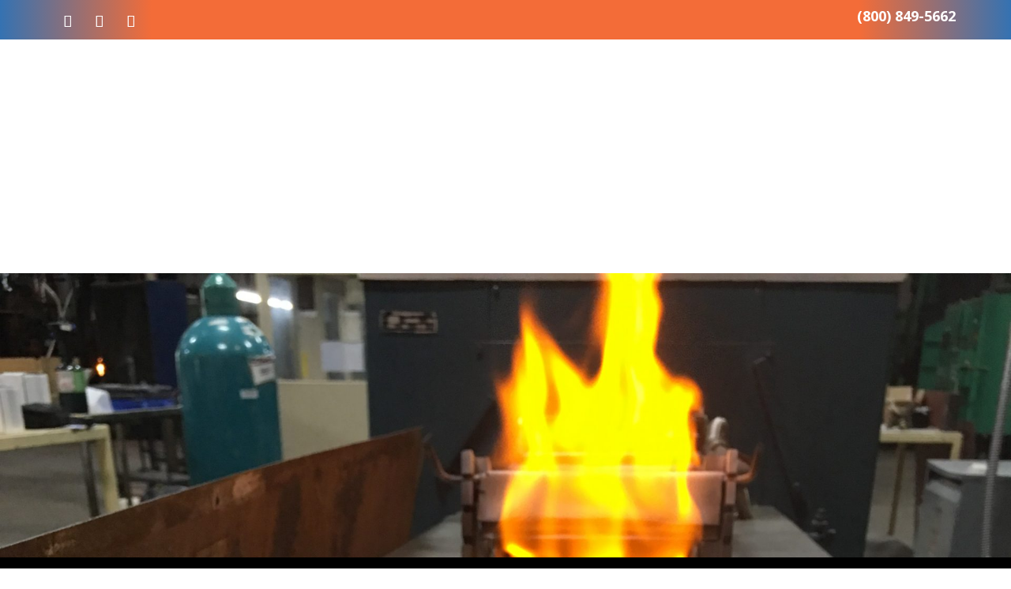

--- FILE ---
content_type: text/css
request_url: http://thermalmetal.com/wp-content/themes/Divi-Ultimate/style.css?ver=1571207888
body_size: 259
content:
/*--------------------------------------------------------------------------------- Theme Name:   Divi Ultimate Theme URI:    https://diviultimate.com Description:  The last child theme you ever need for Divi Wordpress Author:       Divi Ultimate Author URI:   https://diviultimate.com Template:     Divi Version:      4.0.0 License:      GNU General Public License v2 or later License URI:  http://www.gnu.org/licenses/gpl-2.0.html------------------------------ ADDITIONAL CSS HERE ------------------------------*/

--- FILE ---
content_type: text/css
request_url: http://thermalmetal.com/wp-content/et-cache/43723/et-core-unified-43723.min.css?ver=1765586611
body_size: 215
content:
span.mobile_menu_bar:before{color:black!important}.free-header-border-bottom,.free-blog-list-1 .entry-title:before{background:#1c73b7}.free-hover{color:#1c73b7}div.et_pb_section.et_pb_section_9{display:none}@media (max-width:980px){.et_pb_social_media_follow{display:none}#main-header{background-color:white!important}}

--- FILE ---
content_type: text/css
request_url: http://thermalmetal.com/wp-content/et-cache/43723/et-core-unified-tb-43754-deferred-43723.min.css?ver=1765586611
body_size: 688
content:
div.et_pb_section.et_pb_section_7,div.et_pb_section.et_pb_section_8{background-image:radial-gradient(circle at center,#f36c38 70%,#3472b2 100%)!important}.et_pb_section_7.et_pb_section{padding-top:0px;padding-right:12px;padding-bottom:0px;padding-left:12px}.et_pb_section_8.et_pb_section{padding-top:0px;padding-right:12px;padding-bottom:0px;padding-left:12px;background-color:#e51b23!important}.et_pb_row_4.et_pb_row{padding-top:4px!important;padding-right:0px!important;padding-bottom:4px!important;padding-left:0px!important;padding-top:4px;padding-right:0px;padding-bottom:4px;padding-left:0px}.et_pb_column_9{margin-bottom:0!important}ul.et_pb_social_media_follow_0 li{margin-top:4px!important;margin-bottom:4px!important}.et_pb_text_4.et_pb_text{color:#ffffff!important}.et_pb_section_9.et_pb_section{padding-top:0px;padding-right:0px;padding-bottom:0px;padding-left:0px}.et_pb_fullwidth_menu_0.et_pb_fullwidth_menu ul li a{font-weight:700;text-transform:uppercase}.et_pb_fullwidth_menu_0.et_pb_fullwidth_menu{background-color:#151515}.et_pb_fullwidth_menu_0.et_pb_fullwidth_menu ul li.current-menu-item a{color:#e51b23!important}.et_pb_fullwidth_menu_0.et_pb_fullwidth_menu .nav li ul{background-color:#ffffff!important;border-color:#e51b23}.et_pb_fullwidth_menu_0.et_pb_fullwidth_menu .et_mobile_menu{border-color:#e51b23}.et_pb_fullwidth_menu_0.et_pb_fullwidth_menu .nav li ul.sub-menu a{color:#151515!important}.et_pb_fullwidth_menu_0.et_pb_fullwidth_menu .et_mobile_menu,.et_pb_fullwidth_menu_0.et_pb_fullwidth_menu .et_mobile_menu ul{background-color:#151515!important}.et_pb_fullwidth_menu_0 .et_pb_row>.et_pb_menu__logo-wrap,.et_pb_fullwidth_menu_0 .et_pb_menu__logo-slot{width:auto;max-width:100%}.et_pb_fullwidth_menu_0 .et_pb_row>.et_pb_menu__logo-wrap .et_pb_menu__logo img,.et_pb_fullwidth_menu_0 .et_pb_menu__logo-slot .et_pb_menu__logo-wrap img{height:auto;max-height:none}.et_pb_fullwidth_menu_0 .mobile_nav .mobile_menu_bar:before,.et_pb_fullwidth_menu_0 .et_pb_menu__icon.et_pb_menu__search-button,.et_pb_fullwidth_menu_0 .et_pb_menu__icon.et_pb_menu__close-search-button,.et_pb_fullwidth_menu_0 .et_pb_menu__icon.et_pb_menu__cart-button{color:#7EBEC5}.et_pb_section_10.et_pb_section{padding-top:40px;padding-right:0px;padding-bottom:40px;padding-left:0px}.et_pb_image_3{padding-top:10px;padding-bottom:10px;text-align:center}@media only screen and (max-width:980px){.et_pb_row_4.et_pb_row{padding-top:16px!important;padding-bottom:6px!important;padding-top:16px!important;padding-bottom:6px!important}.et_pb_image_3 .et_pb_image_wrap img{width:auto}.et_pb_column_9{padding-bottom:12px}}@media only screen and (min-width:768px) and (max-width:980px){.et_pb_section_9,.et_pb_section_10,.et_pb_image_3{display:none!important}}@media only screen and (max-width:767px){.et_pb_text_4,.et_pb_section_9,.et_pb_section_10,.et_pb_image_3{display:none!important}.et_pb_image_3 .et_pb_image_wrap img{width:auto}.et_pb_column_9{padding-bottom:12px}}